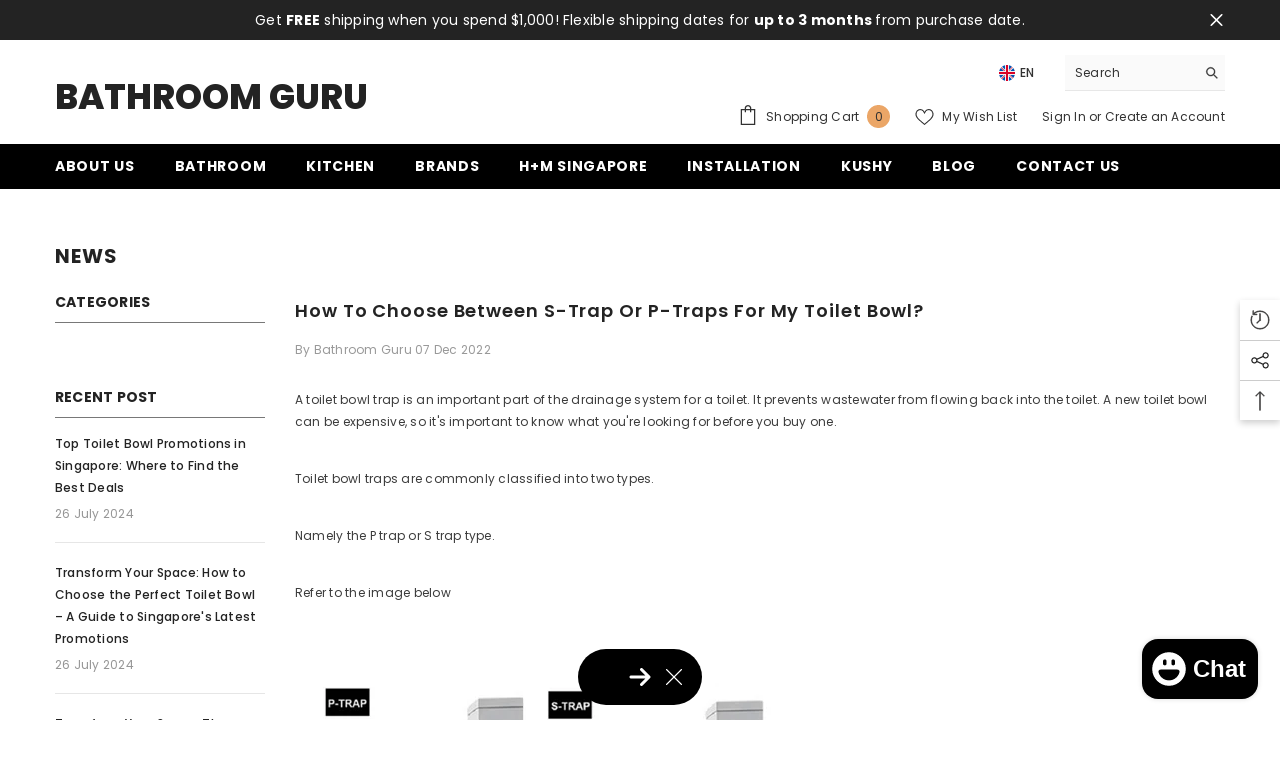

--- FILE ---
content_type: text/css
request_url: https://bathroomguru.sg/cdn/shop/t/30/assets/component-sticky-notification.css?v=30102214905734194511721274374
body_size: 713
content:
.sticky-notification{--border-radius: 30px;--translate-x: -50%;--translate-y: 50px;position:fixed;bottom:15px;left:50%;transform:translate(var(--translate-x)) translateY(var(--translate-y));pointer-events:none;opacity:0;width:max-content;max-width:90%;z-index:12;transition:all var(--duration-default) ease-in-out,opacity var(--duration-long) ease-in-out;background:var(--background);padding:var(--vertical-padding) var(--horizontal-padding);border-radius:var(--border-radius);display:flex;flex-direction:row;justify-content:center;align-items:center;gap:5px;overflow:hidden;cursor:pointer;animation:vertical-floating 1.5s ease-out infinite;animation-delay:3s;transform-origin:50% 50%;overflow:initial;will-change:transform}.sticky-notification[data-show=true]{--translate-y: 0;opacity:1;pointer-events:auto}.sticky-notification .text-wrapper{display:flex;align-items:center;justify-content:center}.sticky-notification:hover{background:var(--background-hover)}.sticky-notification .close-btn{position:absolute;top:50%;right:20px;transform:translateY(-50%);cursor:pointer;color:var(--intro-text-color);font-weight:300;margin-top:-1px}.sticky-notification .close-btn svg{width:16px;height:16px}.sticky-notification .close-btn svg,.sticky-notification .close-btn path{fill:var(--intro-text-color)}.intro-text{color:var(--intro-text-color);font-size:var(--intro-text-font-size);font-weight:var(--intro-text-font-weight);transition:color var(--duration-default) ease-in-out}.intro-text:hover{color:var(--intro-text-color-hover)}.sticky-notification [data-popup-opener]{cursor:pointer}.link-text{color:var(--link-text-color);font-size:var(--link-text-font-size);font-weight:var(--link-text-font-weight);transition:color var(--duration-default) ease-in-out,fill var(--duration-default) ease-in-out}.link-text:hover{color:var(--link-text-color-hover)}.intro-text-desktop{display:block;margin-right:5px}.link-text-desktop{display:flex;align-items:center;justify-content:center;gap:6px}.link-text-desktop:hover .icon{transform:translate(4px)}.intro-text-mobile,.link-text-mobile{display:none}.sticky-notification .icon-link-arrow{width:var(--right-arrow-size);height:var(--right-arrow-size)}.sticky-notification .icon-link-arrow svg,.sticky-notification .icon-link-arrow,.sticky-notification .icon-link-arrow rect,.sticky-notification .icon-link-arrow path{fill:var(--link-text-color)}.sticky-notification .link-text:hover .icon-link-arrow,.sticky-notification .link-text:hover .icon-link-arrow rect,.sticky-notification .link-text:hover .icon-link-arrow path{fill:var(--link-text-color-hover)}.sticky-notification .mobile-image-icon{display:none}#notification-popup{position:fixed;top:50%;left:50%;transform:translate(-50%,-60%);max-height:75vh;width:50vw;padding:20px 25px 30px;z-index:101;background:#fff;overflow:auto;opacity:0;pointer-events:none;transition-property:transform,opacity;transition-duration:var(--duration-default);transition-timing-function:ease-in-out}#notification-popup .icon-close{position:absolute;right:-100px;top:-5px}#notification-popup .icon-close svg{width:24px;height:24px;fill:#fff}body.show_popup_notification #notification-popup{opacity:1;transform:translate(-50%,-50%);pointer-events:auto}#notification-popup .notification-popup-title,#notification-popup .notification-popup-description,#notification-popup .notification-popup-link{padding:0;margin:0}#notification-popup .notification-popup-title{font-size:var(--title-font-size);font-weight:var(--title-font-weight);color:var(--title-color)}#notification-popup .notification-popup-description{margin-top:20px;font-size:var(--description-font-size);font-weight:var(--description-font-weight);color:var(--description-color)}#notification-popup .notification-popup-link{margin-top:25px;font-size:var(--link-font-size);font-weight:var(--link-font-weight);color:var(--link-color);display:block;display:flex;align-items:center;justify-content:center;gap:5px;max-width:max-content;position:relative;margin-left:auto;margin-right:auto}#notification-popup .notification-popup-link:after{content:"";position:absolute;bottom:-3px;left:0;width:100%;height:1px;background:currentColor;transform:scaleX(0);transform-origin:center bottom;transition:transform var(--duration-default) ease-in-out}#notification-popup .notification-popup-link:hover:after{transform:scaleX(1)}#notification-popup .notification-popup-link.text-left{margin-left:unset}#notification-popup .notification-popup-link.text-right{margin-right:unset}#notification-popup .notification-popup-link .icon{width:21px;height:21px;fill:var(--link-color)}#notification-popup .notification-popup-link .icon path{fill:currentColor}body.show_popup_notification #notification-popup{overflow:hidden;padding-inline-end:10px}body.show_popup_notification .background-overlay{opacity:1;pointer-events:auto}@media screen and (max-width: 1024px){.sticky-notification{--bottom-arrow-size: 7px;--bottom-positon: 66px;bottom:calc(var(--bottom-positon) + var(--bottom-arrow-size) + 3px)}#notification-popup{width:80vw;max-width:unset}}@media screen and (max-width: 767px){.sticky-notification{padding:10px 20px}.intro-text{font-size:var(--intro-text-font-size-mb)}.link-text{font-size:var(--link-text-font-size-mb)}.intro-text-desktop,.link-text-desktop{display:none}.intro-text-mobile,.link-text-mobile{display:block}.sticky-notification.hide-on-mobile{display:none}.sticky-notification.temporary-hide{opacity:0;--translate-y: -20px;pointer-events:none;animation:vertical-floating 1.5s ease-out 1}.sticky-notification .close-btn{display:none}.sticky-notification .mobile-image-icon{display:block;width:var(--mobile-icon-size);height:var(--mobile-icon-size)}.sticky-notification .mobile-image-icon:first-of-type{margin-right:5px}.sticky-notification .mobile-image-icon:nth-of-type(2){margin-left:5px}.sticky-notification .text-wrapper{flex-direction:column;height:var(--height);justify-content:flex-start;overflow:hidden}.sticky-notification .text-wrapper .intro-text-mobile,.sticky-notification .text-wrapper a{transition:transform var(--duration-long) ease-out}.sticky-notification .text-wrapper.slide-down .intro-text-mobile,.sticky-notification .text-wrapper.slide-down a{transform:translateY(-100%)}#notification-popup{width:100vw;max-width:unset;top:unset;bottom:0;left:0;transform:translateY(100%);padding:5px 10px 15px}body.show_popup_notification #notification-popup{opacity:1;transform:translate(0);pointer-events:auto}#notification-popup .notification-popup-title{font-size:var(--title-font-size-mb)}#notification-popup .notification-popup-description{margin-top:15px;font-size:var(--description-font-size-mb)}#notification-popup .notification-popup-link{margin-top:15px;font-size:var(--link-font-size-mb)}}@media screen and (min-width: 768px){.sticky-notification.hide-on-desktop{display:none}}@media screen and (min-width: 1025px){.sticky-notification:after{content:"";z-index:-1;background-color:#fff3;position:absolute;top:-50%;bottom:-50%;left:-10%;width:3em;-webkit-transform:rotate(35deg);transform:rotate(35deg);visibility:hidden}}@keyframes vertical-floating{0%,to{transform:translate(var(--translate-x)) translateY(0)}50%{transform:translate(var(--translate-x)) translateY(6px)}}@keyframes shineToRight{to{left:110%;visibility:visible}}
/*# sourceMappingURL=/cdn/shop/t/30/assets/component-sticky-notification.css.map?v=30102214905734194511721274374 */
